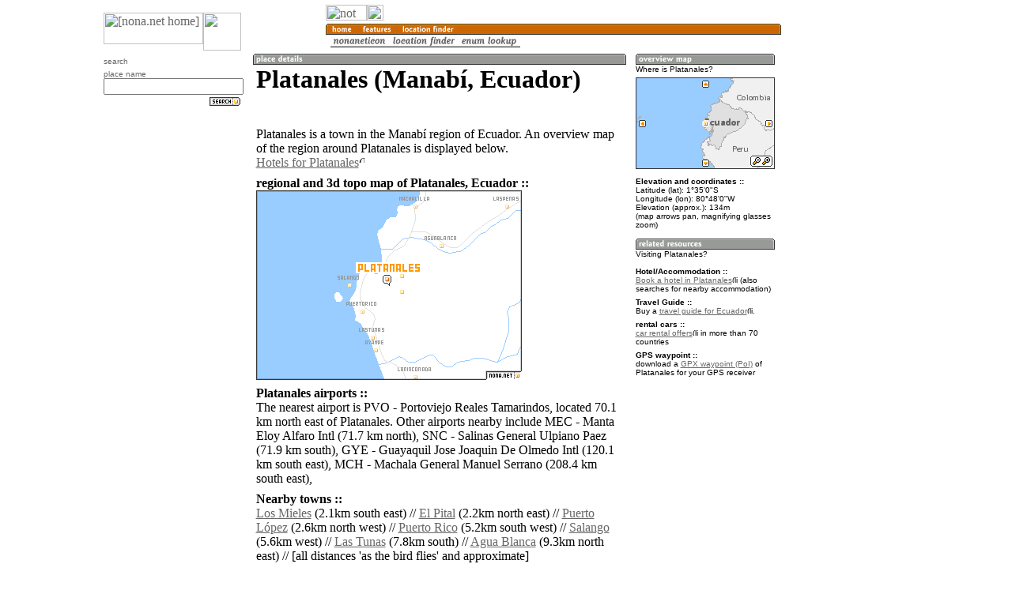

--- FILE ---
content_type: text/html; charset=utf-8
request_url: https://nona.net/features/map/placedetail.1803106/Platanales/
body_size: 4224
content:

<!DOCTYPE HTML PUBLIC "-//W3C//DTD HTML 4.01 Transitional//EN">
<HTML>
<HEAD>
<TITLE>Platanales (Ecuador) map - nona.net</TITLE>
<META NAME="description" CONTENT="Map, information, gpx waypoint download for Platanales, a place in Ecuador. city name database with more than 2 million entries.">
<META NAME="keywords" CONTENT="Platanales, Ecuador, Manabí, place name, city, database, gps, gps receiver, map, gpx, waypoint, mapping">
<META name="verify-v1" content="HYqR8ii0CyMpUqt6QZub3d5RsS1+8jWtFUdjJ3MHxY8=" >
<meta property="fb:admins" content="623259992" />
<link title="nona.net place name search" rel="search" href="/i/opensearch.xml" type="application/opensearchdescription+xml">
<link rel="icon" href="/favicon.ico" type="image/x-icon">
<link rel="shortcut icon" href="/favicon.ico" type="image/x-icon">
<link rel='StyleSheet' href='/i/main.css' type='text/css'>

<META NAME="geo.position" CONTENT="-1.5833333;-80.8">




<SCRIPT SRC="/i/script.js" LANGUAGE="javascript" TYPE="text/javascript"></SCRIPT>
<!-- Matomo -->
<script type="text/javascript">
  var _paq = window._paq || [];
  /* tracker methods like "setCustomDimension" should be called before "trackPageView" */
  _paq.push(['trackPageView']);
  _paq.push(['enableLinkTracking']);
  (function() {
    var u="//stats.nona.net/";
    _paq.push(['setTrackerUrl', u+'matomo.php']);
    _paq.push(['setSiteId', '1']);
    var d=document, g=d.createElement('script'), s=d.getElementsByTagName('script')[0];
    g.type='text/javascript'; g.async=true; g.defer=true; g.src=u+'matomo.js'; s.parentNode.insertBefore(g,s);
  })();
</script>
<!-- End Matomo Code -->
</HEAD>

<BODY marginwidth=0 marginheight=0 BACKGROUND="/i/bg/bg2.png"
LINK="#666666" ALINK="#ff9900" VLINK="#666666">
<TABLE WIDTH=950 BORDER=0 CELLSPACING=0 CELLPADDING=0 ALIGN=CENTER>
<TR>
  <TD WIDTH=6><IMG SRC="/i/empty.gif" ALT="" WIDTH=6 HEIGHT=6></TD>
  <TD WIDTH=96><IMG SRC="/i/empty.gif" ALT="" WIDTH=96 HEIGHT=6></TD>
  <TD WIDTH=96><IMG SRC="/i/empty.gif" ALT="" WIDTH=96 HEIGHT=6></TD>
  <TD WIDTH=96><IMG SRC="/i/empty.gif" ALT="" WIDTH=96 HEIGHT=6></TD>
  <TD WIDTH=96><IMG SRC="/i/empty.gif" ALT="" WIDTH=96 HEIGHT=6></TD>
  <TD WIDTH=96><IMG SRC="/i/empty.gif" ALT="" WIDTH=96 HEIGHT=6></TD>
  <TD WIDTH=96><IMG SRC="/i/empty.gif" ALT="" WIDTH=96 HEIGHT=6></TD>
  <TD WIDTH=96><IMG SRC="/i/empty.gif" ALT="" WIDTH=96 HEIGHT=6></TD>
  <TD WIDTH=96><IMG SRC="/i/empty.gif" ALT="" WIDTH=96 HEIGHT=6></TD>
  <TD WIDTH=6><IMG SRC="/i/empty.gif" ALT="" WIDTH=6 HEIGHT=6></TD>
</TR>
<TR>
  <TD WIDTH=6><IMG SRC="/i/empty.gif" ALT="" WIDTH=6 HEIGHT=56></TD>
  
  <TD COLSPAN=2 WIDTH=192 HEIGHT=58>
    <TABLE BORDER=0 WIDTH=192 HEIGHT=58 CELLSPACING=0 CELLPADDING=0>
    <TR>
      <TD WIDTH=8 HEIGHT=8><IMG SRC="/i/brd/edge_lu.gif" ALT="" WIDTH=8 HEIGHT=8></TD>
      <TD WIDTH=126 HEIGHT=8><IMG SRC="/i/brd/edge_u.gif" ALT="" WIDTH=126 HEIGHT=8></TD>
      <TD WIDTH=48 HEIGHT=8><IMG SRC="/i/brd/edge_u.gif" ALT="" WIDTH=48 HEIGHT=8></TD>
      <TD WIDTH=2 HEIGHT=8><IMG SRC="/i/brd/edge_u.gif" ALT="" WIDTH=2 HEIGHT=8></TD>
      <TD WIDTH=8 HEIGHT=8><IMG SRC="/i/brd/edge_ru.gif" ALT="" WIDTH=8 HEIGHT=8></TD>
    </TR>
    <TR>
      <TD WIDTH=8 HEIGHT=2><IMG SRC="/i/brd/edge_l.gif" ALT="" WIDTH=8 HEIGHT=2></TD>
      <TD WIDTH=176 COLSPAN=3 HEIGHT=2 BGCOLOR="#ffffff"><IMG SRC="/i/empty.gif" ALT="" WIDTH=176 HEIGHT=2></TD>
      <TD WIDTH=8 HEIGHT=2><IMG SRC="/i/brd/edge_r.gif" ALT="" WIDTH=8 HEIGHT=2></TD>
    </TR>
    <TR>
      <TD WIDTH=8 HEIGHT=40><IMG SRC="/i/brd/edge_l.gif" ALT="" WIDTH=8 HEIGHT=40></TD>
      <TD WIDTH=126 HEIGHT=40 BGCOLOR="#ffffff" VALIGN=top><A HREF="/"><IMG SRC="/i/titlelogo.png" ALT="[nona.net home]" HEIGHT=40 WIDTH=126 BORDER=0></A></TD>
      <TD WIDTH=48 HEIGHT=48 ROWSPAN=2><IMG SRC="/i/logopixel.png" ALT="" HEIGHT=48 WIDTH=48></TD>
      <TD WIDTH=2 HEIGHT=40 BGCOLOR="#ffffff"><IMG SRC="/i/empty.gif" ALT="" HEIGHT=40 WIDTH=2></TD>
      <TD WIDTH=8 HEIGHT=40><IMG SRC="/i/brd/edge_r.gif" ALT="" WIDTH=8 HEIGHT=40></TD>
    </TR>
    <TR>
      <TD WIDTH=8 HEIGHT=8><IMG SRC="/i/brd/edge_ld.gif" ALT="" WIDTH=8 HEIGHT=8></TD>
      <TD WIDTH=126 HEIGHT=8><IMG SRC="/i/brd/edge_d.gif" ALT="" WIDTH=126 HEIGHT=8></TD>
      <TD WIDTH=2 HEIGHT=8><IMG SRC="/i/brd/edge_d.gif" ALT="" WIDTH=2 HEIGHT=8></TD>
      <TD WIDTH=8 HEIGHT=8><IMG SRC="/i/brd/edge_rd.gif" ALT="" WIDTH=8 HEIGHT=8></TD>
    </TR>
    </TABLE>
  </TD>
  
  <TD COLSPAN=6 WIDTH=576 HEIGHT=58 VALIGN=top>
  <TABLE WIDTH=576 HEIGHT=58 CELLSPACING=0 CELLPADDING=0 BORDER=0>
  
  <TR><TD WIDTH=576 HEIGHT=20><A HREF="/izen/"><IMG SRC="/i/loginbar-guest.png" WIDTH=52 HEIGHT=20 BORDER=0 ALT="not logged in"></A><A HREF="/izen/login/"><IMG SRC="/i/loginbar-keypad.png" WIDTH=21 HEIGHT=20 BORDER=0 ALT="log in"></A><IMG SRC="/i/loginbar-end.png" WIDTH=3 HEIGHT=20 BORDER=0 ALT=""></TD></TR>
  
  <TR><TD WIDTH=576 HEIGHT=18 BACKGROUND="//i.nona.net/boxhead_576_orange_%20.png"><IMG SRC="/i/empty.gif" ALT="" WIDTH=4 HEIGHT=18><A HREF="/"><IMG SRC="//images.malakii.net/nona.net/boxtextorange_home.png" ALT="> home" HEIGHT=18 BORDER=0></A><IMG SRC="/i/breadcrumb.png" WIDTH=5 HEIGHT=18 ALT=""><A HREF="/features/"><IMG SRC="//images.malakii.net/nona.net/boxtextorange_features.png" ALT="> features" HEIGHT=18 BORDER=0></A><IMG SRC="/i/breadcrumb.png" WIDTH=5 HEIGHT=18 ALT=""><A HREF="/features/map/"><IMG SRC="//images.malakii.net/nona.net/boxtextorange_location finder.png" ALT="> location finder" HEIGHT=18 BORDER=0></A></TD></TR>
  <TR><TD WIDTH=576 HEIGHT=20 BACKGROUND="/i/menubg.png"><IMG SRC="/i/empty.gif" ALT="" WIDTH=6 HEIGHT=20><A HREF="/features/icon/" BORDER=0><IMG SRC="//images.malakii.net/nona.net/menutext_nonaneticon.png" HEIGHT=20 BORDER=0></A><A HREF="/features/map/" BORDER=0><IMG SRC="//images.malakii.net/nona.net/menutext_location finder.png" HEIGHT=20 BORDER=0></A><A HREF="/features/enum/" BORDER=0><IMG SRC="//images.malakii.net/nona.net/menutext_enum lookup.png" HEIGHT=20 BORDER=0></A></TD></TR>
  </TABLE>
  </TD>
  <TD WIDTH=6><IMG SRC="/i/empty.gif" ALT="" WIDTH=6 HEIGHT=56></TD>

<td width="170" valign="top" rowspan="2"><div style="height: 600px; width: 160px; margin: 24px 0px 0px 10px;"><script type="text/javascript"><!--
google_ad_client = "ca-pub-8288548574153914";
/* rightbox */
google_ad_slot = "8182236628";
google_ad_width = 160;
google_ad_height = 600;
//-->;
</script>
<script src="//pagead2.googlesyndication.com/pagead/show_ads.js" type="text/javascript">
</script>
</div></td>

</TR>
<TR>
  <TD WIDTH=6><IMG SRC="/i/empty.gif" ALT="" WIDTH=6 HEIGHT=56></TD>
  
  <TD WIDTH=96 VALIGN=top>
    
    <TABLE WIDTH=96 BORDER=0 CELLSPACING=0 CELLPADDING=0>
    <TR>
      <TD WIDTH=8 HEIGHT=8><IMG SRC="/i/brd/edge_lu.gif" ALT="" WIDTH=8 HEIGHT=8></TD>
      <TD WIDTH=80 HEIGHT=8><IMG SRC="/i/brd/edge_u.gif" ALT="" WIDTH=80 HEIGHT=8></TD>
      <TD WIDTH=8 HEIGHT=8><IMG SRC="/i/brd/edge_ru.gif" ALT="" WIDTH=8 HEIGHT=8></TD>
    </TR>
    <TR>
    <TD WIDTH=8 BACKGROUND="/i/brd/edge_l.gif"><IMG SRC="/i/brd/edge_l.gif" ALT="" WIDTH=8 HEIGHT=20></TD>
    <TD WIDTH=80 BGCOLOR="#ffffff"><FONT FACE="verdana,helvetica,sans-serif" SIZE=0 COLOR="#666666">
<SPAN CLASS="smalltitle">search</SPAN><DIV><IMG SRC="/i/dot80.png" ALT="" WIDTH=80 HEIGHT=1 HSPACE=0 VSPACE=2></DIV>
<DIV>
<DIV>place name</DIV>
<DIV><FORM ACTION="/features/map/" METHOD=GET>
<DIV><INPUT CLASS="textinput" TYPE="text" NAME="loc_place" VALUE=""></DIV><INPUT TYPE="hidden" NAME="loc_country" VALUE="-1">
<DIV><INPUT TYPE="image" SRC="//images.malakii.net/nona.net/button_white_nona_search.png" onMouseOver="this.src='//images.malakii.net/nona.net/button_yellow_nona_search.png'; return true;" onMouseOut="this.src='//images.malakii.net/nona.net/button_white_nona_search.png'; return true;" NAME="search" ALIGN=RIGHT VSPACE=3 HSPACE=4></DIV>
</FORM></DIV></DIV>

</FONT></TD>
      <TD WIDTH=8 BACKGROUND="/i/brd/edge_r.gif"><IMG SRC="/i/brd/edge_r.gif" ALT="" WIDTH=8 HEIGHT=20></TD>
    </TR>
    <TR>
      <TD WIDTH=8 HEIGHT=8><IMG SRC="/i/brd/edge_ld.gif" ALT="" WIDTH=8 HEIGHT=8></TD>
      <TD WIDTH=80 HEIGHT=8><IMG SRC="/i/brd/edge_d.gif" ALT="" WIDTH=80 HEIGHT=8></TD>
      <TD WIDTH=8 HEIGHT=8><IMG SRC="/i/brd/edge_rd.gif" ALT="" WIDTH=8 HEIGHT=8></TD>
    </TR>
    </TABLE>

  <DIV style='text-align: center; margin-top: 8px;'>
  </DIV>
  </TD>
  
  <TD COLSPAN=5 WIDTH=480 VALIGN=top>
<TABLE WIDTH=480 BORDER=0 CELLSPACING=0 CELLPADDING=0>
<TR>
  <TD WIDTH=480 COLSPAN=3 HEIGHT=8><IMG SRC="/i/empty.gif" ALT="" WIDTH=4 HEIGHT=18><IMG SRC="//i.nona.net/boxhead_472_darkgray_place%20details.png" ALT="place details" WIDTH=472 HEIGHT=18><IMG SRC="/i/empty.gif" ALT="" WIDTH=4 HEIGHT=18></TD>
</TR>
<TR>
  <TD WIDTH=8 BACKGROUND="/i/brd/edge_l.gif"><IMG SRC="/i/brd/edge_l.gif" ALT="" WIDTH=8 HEIGHT=20></TD>
<TD WIDTH=464 BGCOLOR="#ffffff">
<META NAME="geo.position" CONTENT="-1.5833333;-80.8">


<H1 CLASS="largetitle">Platanales (Manabí, Ecuador)</H1>


<IMG SRC="/i/flags/ec.png" WIDTH=16 HEIGHT=11 ALIGN=middle HSPACE=0 BORDER=0 VSPACE=2>

<DIV STYLE="margin-top: 6px;"><DIV>Platanales is a town in the Manabí region of Ecuador. An overview map of the region around Platanales is displayed below.</DIV>
<DIV><A HREF="http://www.booking.com/searchresults.html?aid=341198&amp;latitude=-1.58&amp;longitude=-80.80&amp;radius=40&amp;order=distance&amp;label=nonanet">Hotels for Platanales</A><IMG SRC="/i/link_external.png" ALT="(link, external)" WIDTH=7 HEIGHT=9 ALIGN=top></DIV></DIV><DIV STYLE="margin-top: 6px;"><DIV STYLE="margin-top: 8px;"><B>regional and 3d topo map of Platanales, Ecuador :: </B></DIV>

<DIV WIDTH=464 HEIGHT=240>
  <IMG id='mapleft' ALIGN=LEFT SRC='//i.nona.net/locmap_PLATANALES_-80.968X-1.7033333X-80.632X-1.4633333.png' WIDTH=336 HEIGHT=240 ALT='map of Platanales'>
  <DIV ALIGN=RIGHT id='mapright' WIDTH=176 HEIGHT=240>

<script type="text/javascript"><!--
google_ad_client = "pub-8288548574153914";
/* nona.net - place names - near map 120x240 */
google_ad_slot = "8557924802";
google_ad_width = 120;
google_ad_height = 240;
//-->
</script>
<script type="text/javascript"
src="//pagead2.googlesyndication.com/pagead/show_ads.js">
</script>

  </DIV>
</DIV>
</DIV>
<DIV STYLE="margin-top: 6px;"><DIV STYLE="margin-top: 8px;"><B>Platanales airports :: </B></DIV>
<DIV>The nearest airport is PVO - Portoviejo Reales Tamarindos, located 70.1 km north east of Platanales.
Other airports nearby include MEC - Manta Eloy Alfaro Intl (71.7 km north),  SNC - Salinas General Ulpiano Paez (71.9 km south),  GYE - Guayaquil Jose Joaquin De Olmedo Intl (120.1 km south east),  MCH - Machala General Manuel Serrano (208.4 km south east), </DIV></DIV>
<DIV STYLE="margin-top: 6px;"><DIV STYLE="margin-top: 8px;"><B>Nearby towns :: </B></DIV>
<DIV><A HREF="/features/map/placedetail.1802381/Los%20Mieles/">Los Mieles</A> (2.1km south east) // 
<A HREF="/features/map/placedetail.1799582/El%20Pital/">El Pital</A> (2.2km north east) // 
<A HREF="/features/map/placedetail.1803285/Puerto%20L%C3%B3pez/">Puerto López</A> (2.6km north west) // 
<A HREF="/features/map/placedetail.1803309/Puerto%20Rico/">Puerto Rico</A> (5.2km south west) // 
<A HREF="/features/map/placedetail.1803601/Salango/">Salango</A> (5.6km west) // 
<A HREF="/features/map/placedetail.1802193/Las%20Tunas/">Las Tunas</A> (7.8km south) // 
<A HREF="/features/map/placedetail.1798323/Agua%20Blanca/">Agua Blanca</A> (9.3km north east) // 
 [all distances 'as the bird flies' and approximate]</DIV></DIV>
<IMG SRC='/i/dot464.png' WIDTH=464 HEIGHT=1 ALT='' VSPACE=7><IMG SRC='//i.nona.net/map_3d_-80.8_-1.5833333_PLATANALES.png' WIDTH=284 HEIGHT=240 ALT='3d view of Platanales' ALIGN=LEFT><DIV STYLE="margin-top: 6px;"><DIV STYLE="margin-top: 8px;"><B>Places with similar names to Platanales, Ecuador  :: </B></DIV><DIV>
 // <A HREF="/features/map/placedetail.498529/Platenlaase/">Platenlaase</A> (DE)
 // <A HREF="/features/map/placedetail.1982123/Platanales/">Platanales</A> (PA)
 // <A HREF="/features/map/placedetail.1763267/Platanales/">Platanales</A> (CO)
 // <A HREF="/features/map/placedetail.1763268/Platanales/">Platanales</A> (CO)
 // <A HREF="/features/map/placedetail.1810629/Platanillos/">Platanillos</A> (SV)
 // <A HREF="/features/map/placedetail.2205510/Platanales/">Platanales</A> (VE)
 // <A HREF="/features/map/placedetail.2205511/Platanales/">Platanales</A> (VE)
 // <A HREF="/features/map/placedetail.2205512/Platanales/">Platanales</A> (VE)
</DIV>
</DIV>
<DIV STYLE="margin-top: 6px;"><DIV STYLE="margin-top: 8px;"><B>Disclaimer :: </B></DIV><DIV>Information on this page comes without warranty of any kind</DIV></DIV>

</TD>
  <TD WIDTH=8 BACKGROUND="/i/brd/edge_r.gif"><IMG SRC="/i/brd/edge_r.gif" ALT="" WIDTH=8 HEIGHT=20></TD>
</TR>
<TR>
  <TD WIDTH=8 HEIGHT=8><IMG SRC="/i/brd/edge_ld.gif" ALT="" WIDTH=8 HEIGHT=8></TD>
  <TD WIDTH=464 HEIGHT=8><IMG SRC="/i/brd/edge_d.gif" ALT="" WIDTH=464 HEIGHT=8></TD>
  <TD WIDTH=8 HEIGHT=8><IMG SRC="/i/brd/edge_rd.gif" ALT="" WIDTH=8 HEIGHT=8></TD>
</TR>
</TABLE>

<DIV ALIGN=CENTER>

<script type="text/javascript"><!--
google_ad_client = "pub-8288548574153914";
/* nona.net - bottom banner */
google_ad_slot = "5241792882";
google_ad_width = 468;
google_ad_height = 60;
//-->
</script>
<script type="text/javascript"
src="//pagead2.googlesyndication.com/pagead/show_ads.js">
</script>

</DIV>
</TD>
  
  <TD WIDTH=192 COLSPAN=2 VALIGN=top>
    
    <TABLE WIDTH=192 BORDER=0 CELLSPACING=0 CELLPADDING=0>
    <TR>
      <TD WIDTH=8 HEIGHT=10><IMG SRC="/i/empty.gif" ALT="" WIDTH=8 HEIGHT=10></TD>
      <TD WIDTH=176 ROWSPAN=2 HEIGHT=18><IMG SRC="//i.nona.net/boxhead_176_darkgray_overview%20map.png" ALT="overview map" WIDTH=176 HEIGHT=18></TD>
      <TD WIDTH=8 HEIGHT=10><IMG SRC="/i/empty.gif" ALT="" WIDTH=8 HEIGHT=10></TD>
    </TR>
    <TR>
      <TD WIDTH=8 HEIGHT=8><IMG SRC="/i/brd/edge_lu.gif" ALT="" WIDTH=8 HEIGHT=8></TD>
      <TD WIDTH=8 HEIGHT=8><IMG SRC="/i/brd/edge_ru.gif" ALT="" WIDTH=8 HEIGHT=8></TD>
    </TR>
    <TR>
    <TD WIDTH=8 BACKGROUND="/i/brd/edge_l.gif"><IMG SRC="/i/brd/edge_l.gif" WIDTH=8 HEIGHT=20></TD>
    <TD WIDTH=176 BGCOLOR="#ffffff"><FONT FACE="verdana,helvetica,sans-serif" SIZE=0>
<SPAN CLASS="smalltitle">Where is Platanales?</SPAN><IMG SRC="/i/dot176.png" ALT="" WIDTH=176 HEIGHT=1 HSPACE=0 VSPACE=2><BR>
<DIV><FORM ACTION="#" METHOD=POST>
<INPUT TYPE="hidden" NAME="map_extent" VALUE="2000">
<INPUT TYPE="hidden" NAME="center_lon" VALUE="-80.80">
<INPUT TYPE="hidden" NAME="center_lat" VALUE="-1.58">
<DIV><INPUT TYPE="image" NAME="clickable_map" SRC="//i.nona.net/re_EC_176x116_-80.80_-1.58_2000_-80.80_-1.58.png" STYLE="width:176px; height:116px" BORDER=0></DIV>
</FORM></DIV>
<DIV STYLE="margin-top: 6px;"><B>Elevation and coordinates :: </B><DIV>
Latitude (lat): 1°35'0"S </DIV><DIV>Longitude (lon): 80°48'0"W </DIV>
<DIV>Elevation (approx.): 134m</DIV><DIV>(map arrows pan, magnifying glasses zoom)</DIV></DIV>

</FONT>
    </TD>
      <TD WIDTH=8 BACKGROUND="/i/brd/edge_r.gif"><IMG SRC="/i/brd/edge_r.gif" ALT="" WIDTH=8 HEIGHT=20></TD>
    </TR>
    <TR>
      <TD WIDTH=8 HEIGHT=8><IMG SRC="/i/brd/edge_ld.gif" ALT="" WIDTH=8 HEIGHT=8></TD>
      <TD WIDTH=176 HEIGHT=8><IMG SRC="/i/brd/edge_d.gif" ALT="" WIDTH=176 HEIGHT=8></TD>
      <TD WIDTH=8 HEIGHT=8><IMG SRC="/i/brd/edge_rd.gif" ALT="" WIDTH=8 HEIGHT=8></TD>
    </TR>
    </TABLE>

    <TABLE WIDTH=192 BORDER=0 CELLSPACING=0 CELLPADDING=0>
    <TR>
      <TD WIDTH=8 HEIGHT=10><IMG SRC="/i/empty.gif" ALT="" WIDTH=8 HEIGHT=10></TD>
      <TD WIDTH=176 ROWSPAN=2 HEIGHT=18><IMG SRC="//i.nona.net/boxhead_176_darkgray_related%20resources.png" ALT="related resources" WIDTH=176 HEIGHT=18></TD>
      <TD WIDTH=8 HEIGHT=10><IMG SRC="/i/empty.gif" ALT="" WIDTH=8 HEIGHT=10></TD>
    </TR>
    <TR>
      <TD WIDTH=8 HEIGHT=8><IMG SRC="/i/brd/edge_lu.gif" ALT="" WIDTH=8 HEIGHT=8></TD>
      <TD WIDTH=8 HEIGHT=8><IMG SRC="/i/brd/edge_ru.gif" ALT="" WIDTH=8 HEIGHT=8></TD>
    </TR>
    <TR>
    <TD WIDTH=8 BACKGROUND="/i/brd/edge_l.gif"><IMG SRC="/i/brd/edge_l.gif" WIDTH=8 HEIGHT=20></TD>
    <TD WIDTH=176 BGCOLOR="#ffffff"><FONT FACE="verdana,helvetica,sans-serif" SIZE=0>
<SPAN CLASS="smalltitle">Visiting Platanales?</SPAN><IMG SRC="/i/dot176.png" ALT="" WIDTH=176 HEIGHT=1 HSPACE=0 VSPACE=2><BR>

<DIV STYLE="margin-top: 6px;"><B>Hotel/Accommodation :: </B>
<DIV><A HREF="http://www.booking.com/searchresults.html?aid=341198&amp;latitude=-1.58&amp;longitude=-80.80&amp;radius=40&amp;order=distance&amp;label=nonanet">Book a hotel in Platanales</A><IMG SRC="/i/link_external.png" ALT="(link, external)" WIDTH=7 HEIGHT=9 ALIGN=top> (also searches for nearby accommodation)</DIV></DIV><DIV STYLE="margin-top: 6px;"><B>Travel Guide :: </B>
<DIV>Buy a <A HREF="/travel-guide/Ecuador" rel="nofollow">travel guide for Ecuador</A><IMG SRC="/i/link_external.png" ALT="(link, external-nofollow)" WIDTH=7 HEIGHT=9 ALIGN=top>.</DIV></DIV><DIV STYLE="margin-top: 6px;"><B>rental cars :: </B>
<DIV><A HREF="http://ad.zanox.com/ppc/?7592195C1681381916T" rel="nofollow">car rental offers</A><IMG SRC="/i/link_external.png" ALT="(link, external-nofollow)" WIDTH=7 HEIGHT=9 ALIGN=top> in more than 70 countries</DIV></DIV>
<DIV STYLE="margin-top: 6px;"><B>GPS waypoint :: </B><DIV>download a <A HREF="//nona.net/tool/gps-receiver.php?placeid=1803106">GPX waypoint (PoI)</A> of Platanales for your GPS receiver
</DIV></DIV>

</FONT>
    </TD>
      <TD WIDTH=8 BACKGROUND="/i/brd/edge_r.gif"><IMG SRC="/i/brd/edge_r.gif" ALT="" WIDTH=8 HEIGHT=20></TD>
    </TR>
    <TR>
      <TD WIDTH=8 HEIGHT=8><IMG SRC="/i/brd/edge_ld.gif" ALT="" WIDTH=8 HEIGHT=8></TD>
      <TD WIDTH=176 HEIGHT=8><IMG SRC="/i/brd/edge_d.gif" ALT="" WIDTH=176 HEIGHT=8></TD>
      <TD WIDTH=8 HEIGHT=8><IMG SRC="/i/brd/edge_rd.gif" ALT="" WIDTH=8 HEIGHT=8></TD>
    </TR>
    </TABLE>

  </TD>
  
  <TD WIDTH=6><IMG SRC="/i/empty.gif" ALT="" WIDTH=6 HEIGHT=20></TD>
</TR>
</TABLE>
</BODY>
</HTML>


--- FILE ---
content_type: text/html; charset=utf-8
request_url: https://www.google.com/recaptcha/api2/aframe
body_size: 263
content:
<!DOCTYPE HTML><html><head><meta http-equiv="content-type" content="text/html; charset=UTF-8"></head><body><script nonce="8haNjtl1hruc0yntym7LrA">/** Anti-fraud and anti-abuse applications only. See google.com/recaptcha */ try{var clients={'sodar':'https://pagead2.googlesyndication.com/pagead/sodar?'};window.addEventListener("message",function(a){try{if(a.source===window.parent){var b=JSON.parse(a.data);var c=clients[b['id']];if(c){var d=document.createElement('img');d.src=c+b['params']+'&rc='+(localStorage.getItem("rc::a")?sessionStorage.getItem("rc::b"):"");window.document.body.appendChild(d);sessionStorage.setItem("rc::e",parseInt(sessionStorage.getItem("rc::e")||0)+1);localStorage.setItem("rc::h",'1770023838951');}}}catch(b){}});window.parent.postMessage("_grecaptcha_ready", "*");}catch(b){}</script></body></html>